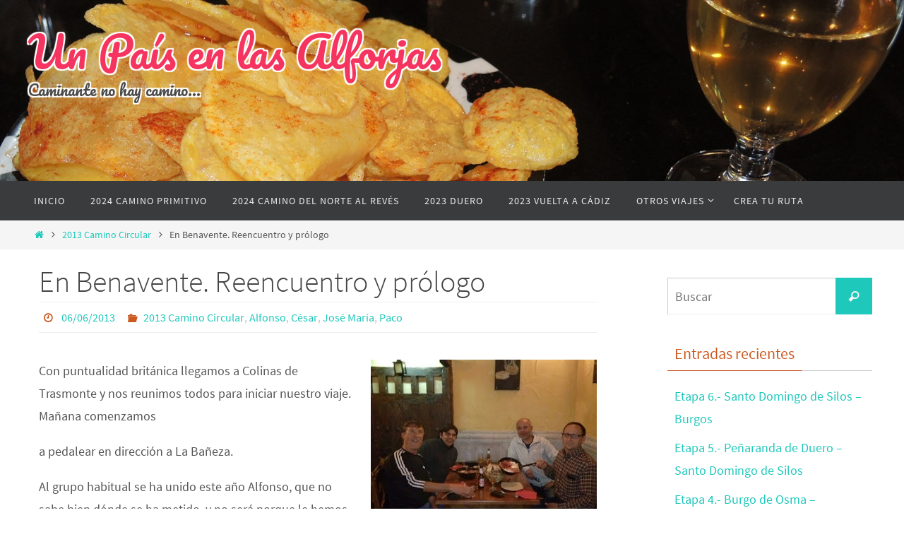

--- FILE ---
content_type: text/html; charset=UTF-8
request_url: https://unpaisenlasalforjas.com/2013/06/en-benavente-reencuentro-y-prologo/
body_size: 14093
content:
<!DOCTYPE html>
<html lang="es">
<head>
<meta name="viewport" content="width=device-width, user-scalable=no, initial-scale=1.0, minimum-scale=1.0, maximum-scale=1.0">
<meta http-equiv="Content-Type" content="text/html; charset=UTF-8" />
<link rel="profile" href="http://gmpg.org/xfn/11" />
<link rel="pingback" href="https://unpaisenlasalforjas.com/xmlrpc.php" />
<title>En Benavente. Reencuentro y prólogo &#8211; Un País en las Alforjas</title>
<meta name='robots' content='max-image-preview:large' />
	<style>img:is([sizes="auto" i], [sizes^="auto," i]) { contain-intrinsic-size: 3000px 1500px }</style>
	<link rel='dns-prefetch' href='//fonts.googleapis.com' />
<link rel="alternate" type="application/rss+xml" title="Un País en las Alforjas &raquo; Feed" href="https://unpaisenlasalforjas.com/feed/" />
<link rel="alternate" type="application/rss+xml" title="Un País en las Alforjas &raquo; Feed de los comentarios" href="https://unpaisenlasalforjas.com/comments/feed/" />
<link rel="alternate" type="application/rss+xml" title="Un País en las Alforjas &raquo; Comentario En Benavente. Reencuentro y prólogo del feed" href="https://unpaisenlasalforjas.com/2013/06/en-benavente-reencuentro-y-prologo/feed/" />
<script type="text/javascript">
/* <![CDATA[ */
window._wpemojiSettings = {"baseUrl":"https:\/\/s.w.org\/images\/core\/emoji\/16.0.1\/72x72\/","ext":".png","svgUrl":"https:\/\/s.w.org\/images\/core\/emoji\/16.0.1\/svg\/","svgExt":".svg","source":{"concatemoji":"https:\/\/unpaisenlasalforjas.com\/wp-includes\/js\/wp-emoji-release.min.js?ver=6.8.3"}};
/*! This file is auto-generated */
!function(s,n){var o,i,e;function c(e){try{var t={supportTests:e,timestamp:(new Date).valueOf()};sessionStorage.setItem(o,JSON.stringify(t))}catch(e){}}function p(e,t,n){e.clearRect(0,0,e.canvas.width,e.canvas.height),e.fillText(t,0,0);var t=new Uint32Array(e.getImageData(0,0,e.canvas.width,e.canvas.height).data),a=(e.clearRect(0,0,e.canvas.width,e.canvas.height),e.fillText(n,0,0),new Uint32Array(e.getImageData(0,0,e.canvas.width,e.canvas.height).data));return t.every(function(e,t){return e===a[t]})}function u(e,t){e.clearRect(0,0,e.canvas.width,e.canvas.height),e.fillText(t,0,0);for(var n=e.getImageData(16,16,1,1),a=0;a<n.data.length;a++)if(0!==n.data[a])return!1;return!0}function f(e,t,n,a){switch(t){case"flag":return n(e,"\ud83c\udff3\ufe0f\u200d\u26a7\ufe0f","\ud83c\udff3\ufe0f\u200b\u26a7\ufe0f")?!1:!n(e,"\ud83c\udde8\ud83c\uddf6","\ud83c\udde8\u200b\ud83c\uddf6")&&!n(e,"\ud83c\udff4\udb40\udc67\udb40\udc62\udb40\udc65\udb40\udc6e\udb40\udc67\udb40\udc7f","\ud83c\udff4\u200b\udb40\udc67\u200b\udb40\udc62\u200b\udb40\udc65\u200b\udb40\udc6e\u200b\udb40\udc67\u200b\udb40\udc7f");case"emoji":return!a(e,"\ud83e\udedf")}return!1}function g(e,t,n,a){var r="undefined"!=typeof WorkerGlobalScope&&self instanceof WorkerGlobalScope?new OffscreenCanvas(300,150):s.createElement("canvas"),o=r.getContext("2d",{willReadFrequently:!0}),i=(o.textBaseline="top",o.font="600 32px Arial",{});return e.forEach(function(e){i[e]=t(o,e,n,a)}),i}function t(e){var t=s.createElement("script");t.src=e,t.defer=!0,s.head.appendChild(t)}"undefined"!=typeof Promise&&(o="wpEmojiSettingsSupports",i=["flag","emoji"],n.supports={everything:!0,everythingExceptFlag:!0},e=new Promise(function(e){s.addEventListener("DOMContentLoaded",e,{once:!0})}),new Promise(function(t){var n=function(){try{var e=JSON.parse(sessionStorage.getItem(o));if("object"==typeof e&&"number"==typeof e.timestamp&&(new Date).valueOf()<e.timestamp+604800&&"object"==typeof e.supportTests)return e.supportTests}catch(e){}return null}();if(!n){if("undefined"!=typeof Worker&&"undefined"!=typeof OffscreenCanvas&&"undefined"!=typeof URL&&URL.createObjectURL&&"undefined"!=typeof Blob)try{var e="postMessage("+g.toString()+"("+[JSON.stringify(i),f.toString(),p.toString(),u.toString()].join(",")+"));",a=new Blob([e],{type:"text/javascript"}),r=new Worker(URL.createObjectURL(a),{name:"wpTestEmojiSupports"});return void(r.onmessage=function(e){c(n=e.data),r.terminate(),t(n)})}catch(e){}c(n=g(i,f,p,u))}t(n)}).then(function(e){for(var t in e)n.supports[t]=e[t],n.supports.everything=n.supports.everything&&n.supports[t],"flag"!==t&&(n.supports.everythingExceptFlag=n.supports.everythingExceptFlag&&n.supports[t]);n.supports.everythingExceptFlag=n.supports.everythingExceptFlag&&!n.supports.flag,n.DOMReady=!1,n.readyCallback=function(){n.DOMReady=!0}}).then(function(){return e}).then(function(){var e;n.supports.everything||(n.readyCallback(),(e=n.source||{}).concatemoji?t(e.concatemoji):e.wpemoji&&e.twemoji&&(t(e.twemoji),t(e.wpemoji)))}))}((window,document),window._wpemojiSettings);
/* ]]> */
</script>
<link rel='stylesheet' id='colorbox-theme1-css' href='https://unpaisenlasalforjas.com/wp-content/plugins/jquery-colorbox/themes/theme1/colorbox.css?ver=4.6.2' type='text/css' media='screen' />
<style id='wp-emoji-styles-inline-css' type='text/css'>

	img.wp-smiley, img.emoji {
		display: inline !important;
		border: none !important;
		box-shadow: none !important;
		height: 1em !important;
		width: 1em !important;
		margin: 0 0.07em !important;
		vertical-align: -0.1em !important;
		background: none !important;
		padding: 0 !important;
	}
</style>
<link rel='stylesheet' id='wp-block-library-css' href='https://unpaisenlasalforjas.com/wp-includes/css/dist/block-library/style.min.css?ver=6.8.3' type='text/css' media='all' />
<style id='classic-theme-styles-inline-css' type='text/css'>
/*! This file is auto-generated */
.wp-block-button__link{color:#fff;background-color:#32373c;border-radius:9999px;box-shadow:none;text-decoration:none;padding:calc(.667em + 2px) calc(1.333em + 2px);font-size:1.125em}.wp-block-file__button{background:#32373c;color:#fff;text-decoration:none}
</style>
<style id='global-styles-inline-css' type='text/css'>
:root{--wp--preset--aspect-ratio--square: 1;--wp--preset--aspect-ratio--4-3: 4/3;--wp--preset--aspect-ratio--3-4: 3/4;--wp--preset--aspect-ratio--3-2: 3/2;--wp--preset--aspect-ratio--2-3: 2/3;--wp--preset--aspect-ratio--16-9: 16/9;--wp--preset--aspect-ratio--9-16: 9/16;--wp--preset--color--black: #000000;--wp--preset--color--cyan-bluish-gray: #abb8c3;--wp--preset--color--white: #ffffff;--wp--preset--color--pale-pink: #f78da7;--wp--preset--color--vivid-red: #cf2e2e;--wp--preset--color--luminous-vivid-orange: #ff6900;--wp--preset--color--luminous-vivid-amber: #fcb900;--wp--preset--color--light-green-cyan: #7bdcb5;--wp--preset--color--vivid-green-cyan: #00d084;--wp--preset--color--pale-cyan-blue: #8ed1fc;--wp--preset--color--vivid-cyan-blue: #0693e3;--wp--preset--color--vivid-purple: #9b51e0;--wp--preset--gradient--vivid-cyan-blue-to-vivid-purple: linear-gradient(135deg,rgba(6,147,227,1) 0%,rgb(155,81,224) 100%);--wp--preset--gradient--light-green-cyan-to-vivid-green-cyan: linear-gradient(135deg,rgb(122,220,180) 0%,rgb(0,208,130) 100%);--wp--preset--gradient--luminous-vivid-amber-to-luminous-vivid-orange: linear-gradient(135deg,rgba(252,185,0,1) 0%,rgba(255,105,0,1) 100%);--wp--preset--gradient--luminous-vivid-orange-to-vivid-red: linear-gradient(135deg,rgba(255,105,0,1) 0%,rgb(207,46,46) 100%);--wp--preset--gradient--very-light-gray-to-cyan-bluish-gray: linear-gradient(135deg,rgb(238,238,238) 0%,rgb(169,184,195) 100%);--wp--preset--gradient--cool-to-warm-spectrum: linear-gradient(135deg,rgb(74,234,220) 0%,rgb(151,120,209) 20%,rgb(207,42,186) 40%,rgb(238,44,130) 60%,rgb(251,105,98) 80%,rgb(254,248,76) 100%);--wp--preset--gradient--blush-light-purple: linear-gradient(135deg,rgb(255,206,236) 0%,rgb(152,150,240) 100%);--wp--preset--gradient--blush-bordeaux: linear-gradient(135deg,rgb(254,205,165) 0%,rgb(254,45,45) 50%,rgb(107,0,62) 100%);--wp--preset--gradient--luminous-dusk: linear-gradient(135deg,rgb(255,203,112) 0%,rgb(199,81,192) 50%,rgb(65,88,208) 100%);--wp--preset--gradient--pale-ocean: linear-gradient(135deg,rgb(255,245,203) 0%,rgb(182,227,212) 50%,rgb(51,167,181) 100%);--wp--preset--gradient--electric-grass: linear-gradient(135deg,rgb(202,248,128) 0%,rgb(113,206,126) 100%);--wp--preset--gradient--midnight: linear-gradient(135deg,rgb(2,3,129) 0%,rgb(40,116,252) 100%);--wp--preset--font-size--small: 13px;--wp--preset--font-size--medium: 20px;--wp--preset--font-size--large: 36px;--wp--preset--font-size--x-large: 42px;--wp--preset--spacing--20: 0.44rem;--wp--preset--spacing--30: 0.67rem;--wp--preset--spacing--40: 1rem;--wp--preset--spacing--50: 1.5rem;--wp--preset--spacing--60: 2.25rem;--wp--preset--spacing--70: 3.38rem;--wp--preset--spacing--80: 5.06rem;--wp--preset--shadow--natural: 6px 6px 9px rgba(0, 0, 0, 0.2);--wp--preset--shadow--deep: 12px 12px 50px rgba(0, 0, 0, 0.4);--wp--preset--shadow--sharp: 6px 6px 0px rgba(0, 0, 0, 0.2);--wp--preset--shadow--outlined: 6px 6px 0px -3px rgba(255, 255, 255, 1), 6px 6px rgba(0, 0, 0, 1);--wp--preset--shadow--crisp: 6px 6px 0px rgba(0, 0, 0, 1);}:where(.is-layout-flex){gap: 0.5em;}:where(.is-layout-grid){gap: 0.5em;}body .is-layout-flex{display: flex;}.is-layout-flex{flex-wrap: wrap;align-items: center;}.is-layout-flex > :is(*, div){margin: 0;}body .is-layout-grid{display: grid;}.is-layout-grid > :is(*, div){margin: 0;}:where(.wp-block-columns.is-layout-flex){gap: 2em;}:where(.wp-block-columns.is-layout-grid){gap: 2em;}:where(.wp-block-post-template.is-layout-flex){gap: 1.25em;}:where(.wp-block-post-template.is-layout-grid){gap: 1.25em;}.has-black-color{color: var(--wp--preset--color--black) !important;}.has-cyan-bluish-gray-color{color: var(--wp--preset--color--cyan-bluish-gray) !important;}.has-white-color{color: var(--wp--preset--color--white) !important;}.has-pale-pink-color{color: var(--wp--preset--color--pale-pink) !important;}.has-vivid-red-color{color: var(--wp--preset--color--vivid-red) !important;}.has-luminous-vivid-orange-color{color: var(--wp--preset--color--luminous-vivid-orange) !important;}.has-luminous-vivid-amber-color{color: var(--wp--preset--color--luminous-vivid-amber) !important;}.has-light-green-cyan-color{color: var(--wp--preset--color--light-green-cyan) !important;}.has-vivid-green-cyan-color{color: var(--wp--preset--color--vivid-green-cyan) !important;}.has-pale-cyan-blue-color{color: var(--wp--preset--color--pale-cyan-blue) !important;}.has-vivid-cyan-blue-color{color: var(--wp--preset--color--vivid-cyan-blue) !important;}.has-vivid-purple-color{color: var(--wp--preset--color--vivid-purple) !important;}.has-black-background-color{background-color: var(--wp--preset--color--black) !important;}.has-cyan-bluish-gray-background-color{background-color: var(--wp--preset--color--cyan-bluish-gray) !important;}.has-white-background-color{background-color: var(--wp--preset--color--white) !important;}.has-pale-pink-background-color{background-color: var(--wp--preset--color--pale-pink) !important;}.has-vivid-red-background-color{background-color: var(--wp--preset--color--vivid-red) !important;}.has-luminous-vivid-orange-background-color{background-color: var(--wp--preset--color--luminous-vivid-orange) !important;}.has-luminous-vivid-amber-background-color{background-color: var(--wp--preset--color--luminous-vivid-amber) !important;}.has-light-green-cyan-background-color{background-color: var(--wp--preset--color--light-green-cyan) !important;}.has-vivid-green-cyan-background-color{background-color: var(--wp--preset--color--vivid-green-cyan) !important;}.has-pale-cyan-blue-background-color{background-color: var(--wp--preset--color--pale-cyan-blue) !important;}.has-vivid-cyan-blue-background-color{background-color: var(--wp--preset--color--vivid-cyan-blue) !important;}.has-vivid-purple-background-color{background-color: var(--wp--preset--color--vivid-purple) !important;}.has-black-border-color{border-color: var(--wp--preset--color--black) !important;}.has-cyan-bluish-gray-border-color{border-color: var(--wp--preset--color--cyan-bluish-gray) !important;}.has-white-border-color{border-color: var(--wp--preset--color--white) !important;}.has-pale-pink-border-color{border-color: var(--wp--preset--color--pale-pink) !important;}.has-vivid-red-border-color{border-color: var(--wp--preset--color--vivid-red) !important;}.has-luminous-vivid-orange-border-color{border-color: var(--wp--preset--color--luminous-vivid-orange) !important;}.has-luminous-vivid-amber-border-color{border-color: var(--wp--preset--color--luminous-vivid-amber) !important;}.has-light-green-cyan-border-color{border-color: var(--wp--preset--color--light-green-cyan) !important;}.has-vivid-green-cyan-border-color{border-color: var(--wp--preset--color--vivid-green-cyan) !important;}.has-pale-cyan-blue-border-color{border-color: var(--wp--preset--color--pale-cyan-blue) !important;}.has-vivid-cyan-blue-border-color{border-color: var(--wp--preset--color--vivid-cyan-blue) !important;}.has-vivid-purple-border-color{border-color: var(--wp--preset--color--vivid-purple) !important;}.has-vivid-cyan-blue-to-vivid-purple-gradient-background{background: var(--wp--preset--gradient--vivid-cyan-blue-to-vivid-purple) !important;}.has-light-green-cyan-to-vivid-green-cyan-gradient-background{background: var(--wp--preset--gradient--light-green-cyan-to-vivid-green-cyan) !important;}.has-luminous-vivid-amber-to-luminous-vivid-orange-gradient-background{background: var(--wp--preset--gradient--luminous-vivid-amber-to-luminous-vivid-orange) !important;}.has-luminous-vivid-orange-to-vivid-red-gradient-background{background: var(--wp--preset--gradient--luminous-vivid-orange-to-vivid-red) !important;}.has-very-light-gray-to-cyan-bluish-gray-gradient-background{background: var(--wp--preset--gradient--very-light-gray-to-cyan-bluish-gray) !important;}.has-cool-to-warm-spectrum-gradient-background{background: var(--wp--preset--gradient--cool-to-warm-spectrum) !important;}.has-blush-light-purple-gradient-background{background: var(--wp--preset--gradient--blush-light-purple) !important;}.has-blush-bordeaux-gradient-background{background: var(--wp--preset--gradient--blush-bordeaux) !important;}.has-luminous-dusk-gradient-background{background: var(--wp--preset--gradient--luminous-dusk) !important;}.has-pale-ocean-gradient-background{background: var(--wp--preset--gradient--pale-ocean) !important;}.has-electric-grass-gradient-background{background: var(--wp--preset--gradient--electric-grass) !important;}.has-midnight-gradient-background{background: var(--wp--preset--gradient--midnight) !important;}.has-small-font-size{font-size: var(--wp--preset--font-size--small) !important;}.has-medium-font-size{font-size: var(--wp--preset--font-size--medium) !important;}.has-large-font-size{font-size: var(--wp--preset--font-size--large) !important;}.has-x-large-font-size{font-size: var(--wp--preset--font-size--x-large) !important;}
:where(.wp-block-post-template.is-layout-flex){gap: 1.25em;}:where(.wp-block-post-template.is-layout-grid){gap: 1.25em;}
:where(.wp-block-columns.is-layout-flex){gap: 2em;}:where(.wp-block-columns.is-layout-grid){gap: 2em;}
:root :where(.wp-block-pullquote){font-size: 1.5em;line-height: 1.6;}
</style>
<link rel='stylesheet' id='easingslider-css' href='https://unpaisenlasalforjas.com/wp-content/plugins/easing-slider/assets/css/public.min.css?ver=3.0.8' type='text/css' media='all' />
<link rel='stylesheet' id='nirvana-fonts-css' href='https://unpaisenlasalforjas.com/wp-content/themes/nirvana/fonts/fontfaces.css?ver=1.6.4' type='text/css' media='all' />
<link rel='stylesheet' id='nirvana-googlefonts-css' href='//fonts.googleapis.com/css?family=Pacifico' type='text/css' media='screen' />
<link rel='stylesheet' id='nirvana-style-css' href='https://unpaisenlasalforjas.com/wp-content/themes/nirvana/style.css?ver=1.6.4' type='text/css' media='all' />
<style id='nirvana-style-inline-css' type='text/css'>
 #header-container { width: 1200px; } #header-container, #access >.menu, #forbottom, #colophon, #footer-widget-area, #topbar-inner, .ppbox, #pp-afterslider #container, #breadcrumbs-box { max-width: 1200px; } #container.one-column { } #container.two-columns-right #secondary { width: 300px; float:right; } #container.two-columns-right #content { width: 760px; float: left; } /* fallback */ #container.two-columns-right #content { width: calc(100% - 380px); float: left; } #container.two-columns-left #primary { width: 300px; float: left; } #container.two-columns-left #content { width: 760px; float: right; } /* fallback */ #container.two-columns-left #content { width: -moz-calc(100% - 380px); float: right; width: -webkit-calc(100% - 380px ); width: calc(100% - 380px); } #container.three-columns-right .sidey { width: 150px; float: left; } #container.three-columns-right #primary { margin-left: 80px; margin-right: 80px; } #container.three-columns-right #content { width: 680px; float: left; } /* fallback */ #container.three-columns-right #content { width: -moz-calc(100% - 460px); float: left; width: -webkit-calc(100% - 460px); width: calc(100% - 460px); } #container.three-columns-left .sidey { width: 150px; float: left; } #container.three-columns-left #secondary{ margin-left: 80px; margin-right: 80px; } #container.three-columns-left #content { width: 680px; float: right;} /* fallback */ #container.three-columns-left #content { width: -moz-calc(100% - 460px); float: right; width: -webkit-calc(100% - 460px); width: calc(100% - 460px); } #container.three-columns-sided .sidey { width: 150px; float: left; } #container.three-columns-sided #secondary{ float:right; } #container.three-columns-sided #content { width: 680px; float: right; /* fallback */ width: -moz-calc(100% - 460px); float: right; width: -webkit-calc(100% - 460px); float: right; width: calc(100% - 460px); float: right; margin: 0 230px 0 -1140px; } body { font-family: "Source Sans Pro"; } #content h1.entry-title a, #content h2.entry-title a, #content h1.entry-title, #content h2.entry-title { font-family: inherit; } .widget-title, .widget-title a { line-height: normal; font-family: inherit; } .widget-container, .widget-container a { font-family: inherit; } .entry-content h1, .entry-content h2, .entry-content h3, .entry-content h4, .entry-content h5, .entry-content h6, .nivo-caption h2, #front-text1 h1, #front-text2 h1, h3.column-header-image, #comments #reply-title { font-family: inherit; } #site-title span a { font-family: "Pacifico"; } #access ul li a, #access ul li a span { font-family: inherit; } /* general */ body { color: #555555; background-color: #FFFFFF } a { color: #1EC8BB; } a:hover, .entry-meta span a:hover, .comments-link a:hover, body.coldisplay2 #front-columns a:active { color: #CB5920; } a:active { background-color: #CB5920; color: #FFFFFF; } .entry-meta a:hover, .widget-container a:hover, .footer2 a:hover { border-bottom-color: #CCCCCC; } .sticky h2.entry-title a { background-color: #1EC8BB; color: #FFFFFF; } #header { ; } #site-title span a { color: #F53560; } #site-description { color: #4A4A4A; } .socials a:hover .socials-hover { background-color: #1EC8BB; } .socials .socials-hover { background-color: #ADBF2D; } /* Main menu top level */ #access a, #nav-toggle span { color: #EEEEEE; } #access, #nav-toggle, #access ul li { background-color: #3A3B3D; } #access > .menu > ul > li > a > span { } #access ul li:hover { background-color: #1EC8BB; color: #FFFFFF; } #access ul > li.current_page_item , #access ul > li.current-menu-item, #access ul > li.current_page_ancestor , #access ul > li.current-menu-ancestor { background-color: #47484a; } /* Main menu Submenus */ #access ul ul li, #access ul ul { background-color: #1EC8BB; } #access ul ul li a { color: #FFFFFF; } #access ul ul li:hover { background-color: #2cd6c9; } #breadcrumbs { background-color: #f5f5f5; } #access ul ul li.current_page_item, #access ul ul li.current-menu-item, #access ul ul li.current_page_ancestor, #access ul ul li.current-menu-ancestor { background-color: #2cd6c9; } /* top menu */ #topbar { background-color: #FFFFFF; border-bottom-color: #ebebeb; } .menu-header-search .searchform { background: #F7F7F7; } .topmenu ul li a, .search-icon:before { color: #999999; } .topmenu ul li a:hover { background-color: #efefef; } .search-icon:hover:before { color: #1EC8BB; } /* main */ #main { background-color: #FFFFFF; } #author-info, .page-title, #entry-author-info { border-color: #CCCCCC; } .page-title-text { border-color: #CB5920; } .page-title span { border-color: #1EC8BB; } #entry-author-info #author-avatar, #author-info #author-avatar { border-color: #EEEEEE; } .avatar-container:before { background-color: #CB5920; } .sidey .widget-container { color: #555555; ; } .sidey .widget-title { color: #CB5920; ; border-color: #CCCCCC; } .sidey .widget-container a { ; } .sidey .widget-container a:hover { ; } .widget-title span { border-color: #CB5920; } .entry-content h1, .entry-content h2, .entry-content h3, .entry-content h4, .entry-content h5, .entry-content h6 { color: #444444; } .entry-title, .entry-title a{ color: #444444; } .entry-title a:hover { color: #000000; } #content span.entry-format { color: #CCCCCC; } /* footer */ #footer { color: #AAAAAA; background-color: #F5F5F5; } #footer2 { color: #AAAAAA; background-color: #3A3B3D; } #sfooter-full { background-color: #353638; } .footermenu ul li { border-color: #494a4c; } .footermenu ul li:hover { border-color: #5d5e60; } #colophon a { ; } #colophon a:hover { ; } #footer2 a, .footermenu ul li:after { ; } #footer2 a:hover { ; } #footer .widget-container { color: #555555; ; } #footer .widget-title { color: #CB5920; ; border-color:#CCCCCC; } /* buttons */ a.continue-reading-link { color: #1EC8BB; border-color: #1EC8BB; } a.continue-reading-link:hover { background-color: #1EC8BB; color: #FFFFFF; } #cryout_ajax_more_trigger { border: 1px solid #CCCCCC; } #cryout_ajax_more_trigger:hover { background-color: #F7F7F7; } a.continue-reading-link i.crycon-right-dir { color: #1EC8BB } a.continue-reading-link:hover i.crycon-right-dir { color: #FFFFFF } .page-link a, .page-link > span > em { border-color: #CCCCCC } .columnmore a { background: #CB5920; color:#F7F7F7 } .columnmore a:hover { background: #1EC8BB; } .file, .button, input[type="submit"], input[type="reset"], #respond .form-submit input#submit { background-color: #FFFFFF; border-color: #CCCCCC; } .button:hover, #respond .form-submit input#submit:hover { background-color: #F7F7F7; } .entry-content tr th, .entry-content thead th { color: #444444; } .entry-content tr th { background-color: #1EC8BB; color:#FFFFFF; } .entry-content tr.even { background-color: #F7F7F7; } hr { border-color: #EEEEEE; } input[type="text"], input[type="password"], input[type="email"], input[type="color"], input[type="date"], input[type="datetime"], input[type="datetime-local"], input[type="month"], input[type="number"], input[type="range"], input[type="search"], input[type="tel"], input[type="time"], input[type="url"], input[type="week"], textarea, select { border-color: #CCCCCC #EEEEEE #EEEEEE #CCCCCC; color: #555555; } input[type="submit"], input[type="reset"] { color: #555555; } input[type="text"]:hover, input[type="password"]:hover, input[type="email"]:hover, input[type="color"]:hover, input[type="date"]:hover, input[type="datetime"]:hover, input[type="datetime-local"]:hover, input[type="month"]:hover, input[type="number"]:hover, input[type="range"]:hover, input[type="search"]:hover, input[type="tel"]:hover, input[type="time"]:hover, input[type="url"]:hover, input[type="week"]:hover, textarea:hover { background-color: rgba(247,247,247,0.4); } .entry-content pre { background-color: #F7F7F7; border-color: rgba(30,200,187,0.1); } abbr, acronym { border-color: #555555; } .comment-meta a { color: #999999; } #respond .form-allowed-tags { color: #999999; } .comment .reply a { border-color: #EEEEEE; } .comment .reply a:hover { color: #1EC8BB; } .entry-meta { border-color: #EEEEEE; } .entry-meta .crycon-metas:before { color: #CB5920; } .entry-meta span a, .comments-link a { ; } .entry-meta span a:hover, .comments-link a:hover { ; } .entry-meta span, .entry-utility span, .footer-tags { color: #c1c1c1; } .nav-next a, .nav-previous a{ background-color:#f8f8f8; } .nav-next a:hover, .nav-previous a:hover { background-color: #1EC8BB; color:#FFFFFF; } .pagination { border-color: #ededed; } .pagination a:hover { background-color: #CB5920; color: #FFFFFF; } h3#comments-title { border-color: #CCCCCC; } h3#comments-title span { background-color: #1EC8BB; color: #FFFFFF; } .comment-details { border-color: #EEEEEE; } .searchform input[type="text"] { color: #999999; } .searchform:after { background-color: #1EC8BB; } .searchform:hover:after { background-color: #CB5920; } .searchsubmit[type="submit"]{ color: #F7F7F7; } li.menu-main-search .searchform .s { background-color: #FFFFFF; } li.menu-main-search .searchsubmit[type="submit"] { color: #999999; } .caption-accented .wp-caption { background-color:rgba(30,200,187,0.8); color:#FFFFFF; } .nirvana-image-one .entry-content img[class*='align'], .nirvana-image-one .entry-summary img[class*='align'], .nirvana-image-two .entry-content img[class*='align'], .nirvana-image-two .entry-summary img[class*='align'] .nirvana-image-one .entry-content [class*='wp-block'][class*='align'] img, .nirvana-image-one .entry-summary [class*='wp-block'][class*='align'] img, .nirvana-image-two .entry-content [class*='wp-block'][class*='align'] img, .nirvana-image-two .entry-summary [class*='wp-block'][class*='align'] img { border-color: #1EC8BB; } html { font-size: 18px; line-height: 1.8; } .entry-content, .entry-summary, .ppbox { text-align:inherit ; } .entry-content, .entry-summary, .widget-container, .ppbox, .navigation { } #content h1.entry-title, #content h2.entry-title, .woocommerce-page h1.page-title { font-size: 42px; } .widget-title, .widget-title a { font-size: 22px; } .widget-container, .widget-container a { font-size: 18px; } #content h1, #pp-afterslider h1 { font-size: 42px; } #content h2, #pp-afterslider h2 { font-size: 36px; } #content h3, #pp-afterslider h3 { font-size: 31px; } #content h4, #pp-afterslider h4 { font-size: 26px; } #content h5, #pp-afterslider h5 { font-size: 21px; } #content h6, #pp-afterslider h6 { font-size: 16px; } #site-title span a { font-size: 30px; } #access ul li a { font-size: 14px; } #access ul ul ul a { font-size: 13px; } .nocomments, .nocomments2 { display: none; } article footer.entry-meta { display: none; } .entry-content p, .entry-content ul, .entry-content ol, .entry-content dd, .entry-content pre, .entry-content hr, .commentlist p, .entry-summary p { margin-bottom: 1.0em; } #header-container > div { margin: 35px 0 0 0px; } #toTop:hover .crycon-back2top:before { color: #CB5920; } #main { margin-top: 5px; } #forbottom { padding-left: 0px; padding-right: 0px; } #header-widget-area { width: 33%; } #branding { height:400px; } 
/* Nirvana Custom CSS */ #branding { height: auto; } #bg_image { width: 100% } div#topbar { display: none; } #site-title a, #site-description { text-shadow: -2px -2px 1px #fff, 2px 2px 1px #fff, -2px 2px 1px #fff, 2px -2px 1px #fff; } div#site-description { font-family: 'Pacifico'; } #site-title span a { font-size: 60px; } .wpm_nameinput, .wpm_emailinput { width: 100%; font-size: 20px; margin-top: 10px; }
</style>
<link rel='stylesheet' id='nirvana-mobile-css' href='https://unpaisenlasalforjas.com/wp-content/themes/nirvana/styles/style-mobile.css?ver=1.6.4' type='text/css' media='all' />
<script type="text/javascript" src="https://unpaisenlasalforjas.com/wp-includes/js/jquery/jquery.min.js?ver=3.7.1" id="jquery-core-js"></script>
<script type="text/javascript" src="https://unpaisenlasalforjas.com/wp-includes/js/jquery/jquery-migrate.min.js?ver=3.4.1" id="jquery-migrate-js"></script>
<script type="text/javascript" id="colorbox-js-extra">
/* <![CDATA[ */
var jQueryColorboxSettingsArray = {"jQueryColorboxVersion":"4.6.2","colorboxInline":"false","colorboxIframe":"false","colorboxGroupId":"","colorboxTitle":"","colorboxWidth":"false","colorboxHeight":"false","colorboxMaxWidth":"false","colorboxMaxHeight":"false","colorboxSlideshow":"true","colorboxSlideshowAuto":"true","colorboxScalePhotos":"true","colorboxPreloading":"false","colorboxOverlayClose":"true","colorboxLoop":"true","colorboxEscKey":"true","colorboxArrowKey":"true","colorboxScrolling":"true","colorboxOpacity":"0.85","colorboxTransition":"elastic","colorboxSpeed":"350","colorboxSlideshowSpeed":"15000","colorboxClose":"cerrar","colorboxNext":"siguiente","colorboxPrevious":"anterior","colorboxSlideshowStart":"comenzar slideshow","colorboxSlideshowStop":"parar slideshow","colorboxCurrent":"{current} de {total} im\u00e1genes","colorboxXhrError":"This content failed to load.","colorboxImgError":"This image failed to load.","colorboxImageMaxWidth":"100%","colorboxImageMaxHeight":"100%","colorboxImageHeight":"false","colorboxImageWidth":"false","colorboxLinkHeight":"false","colorboxLinkWidth":"false","colorboxInitialHeight":"100","colorboxInitialWidth":"300","autoColorboxJavaScript":"","autoHideFlash":"","autoColorbox":"true","autoColorboxGalleries":"","addZoomOverlay":"","useGoogleJQuery":"","colorboxAddClassToLinks":""};
/* ]]> */
</script>
<script type="text/javascript" src="https://unpaisenlasalforjas.com/wp-content/plugins/jquery-colorbox/js/jquery.colorbox-min.js?ver=1.4.33" id="colorbox-js"></script>
<script type="text/javascript" src="https://unpaisenlasalforjas.com/wp-content/plugins/jquery-colorbox/js/jquery-colorbox-wrapper-min.js?ver=4.6.2" id="colorbox-wrapper-js"></script>
<script type="text/javascript" src="https://unpaisenlasalforjas.com/wp-content/plugins/easing-slider/assets/js/public.min.js?ver=3.0.8" id="easingslider-js"></script>
<link rel="https://api.w.org/" href="https://unpaisenlasalforjas.com/wp-json/" /><link rel="alternate" title="JSON" type="application/json" href="https://unpaisenlasalforjas.com/wp-json/wp/v2/posts/515" /><link rel="EditURI" type="application/rsd+xml" title="RSD" href="https://unpaisenlasalforjas.com/xmlrpc.php?rsd" />
<meta name="generator" content="WordPress 6.8.3" />
<link rel="canonical" href="https://unpaisenlasalforjas.com/2013/06/en-benavente-reencuentro-y-prologo/" />
<link rel='shortlink' href='https://unpaisenlasalforjas.com/?p=515' />
<link rel="alternate" title="oEmbed (JSON)" type="application/json+oembed" href="https://unpaisenlasalforjas.com/wp-json/oembed/1.0/embed?url=https%3A%2F%2Funpaisenlasalforjas.com%2F2013%2F06%2Fen-benavente-reencuentro-y-prologo%2F" />
<link rel="alternate" title="oEmbed (XML)" type="text/xml+oembed" href="https://unpaisenlasalforjas.com/wp-json/oembed/1.0/embed?url=https%3A%2F%2Funpaisenlasalforjas.com%2F2013%2F06%2Fen-benavente-reencuentro-y-prologo%2F&#038;format=xml" />
<!--[if lt IE 9]>
<script>
document.createElement('header');
document.createElement('nav');
document.createElement('section');
document.createElement('article');
document.createElement('aside');
document.createElement('footer');
</script>
<![endif]-->
		<style type="text/css" id="wp-custom-css">
			.extracto {
	background-color:#f2e7ce;border-radius:40px;border:1px solid gray;margin:20px;font-size: 17px;padding:20px;font-family: 'Pacifico';color: coral;
}		</style>
		</head>
<body class="wp-singular post-template-default single single-post postid-515 single-format-standard wp-theme-nirvana nirvana-image-one caption-simple nirvana-comment-placeholders nirvana-menu-left">

		<a class="skip-link screen-reader-text" href="#main" title="Ir al contenido"> Ir al contenido </a>
	
<div id="wrapper" class="hfeed">
<div id="topbar" ><div id="topbar-inner"> <div class="socials" id="sheader"></div> </div></div>
<div class="socials" id="srights"></div>
<div id="header-full">
	<header id="header">
		<div id="masthead">
					<div id="branding" role="banner" >
				<img id="bg_image" alt="Un País en las Alforjas" title="Un País en las Alforjas" src="https://unpaisenlasalforjas.com/wp-content/uploads/2016/04/Dscn7635-1.jpg"  /><div id="header-container"><div class="site-identity"><div id="site-title"><span> <a href="https://unpaisenlasalforjas.com/" title="Un País en las Alforjas" rel="home">Un País en las Alforjas</a> </span></div><div id="site-description" >Caminante no hay camino...</div></div></div>								<div style="clear:both;"></div>
			</div><!-- #branding -->
			<button id="nav-toggle"><span>&nbsp;</span></button>
			<nav id="access" class="jssafe" role="navigation">
					<div class="skip-link screen-reader-text"><a href="#content" title="Ir al contenido">Ir al contenido</a></div>
	<div class="menu"><ul id="prime_nav" class="menu"><li id="menu-item-1311" class="menu-item menu-item-type-custom menu-item-object-custom menu-item-1311"><a href="/"><span>Inicio</span></a></li>
<li id="menu-item-3750" class="menu-item menu-item-type-taxonomy menu-item-object-category menu-item-3750"><a href="https://unpaisenlasalforjas.com/2024-camino-primitivo/"><span>2024 Camino Primitivo</span></a></li>
<li id="menu-item-3749" class="menu-item menu-item-type-taxonomy menu-item-object-category menu-item-3749"><a href="https://unpaisenlasalforjas.com/2024-camino-del-norte-al-reves/"><span>2024 Camino del Norte al revés</span></a></li>
<li id="menu-item-3566" class="menu-item menu-item-type-taxonomy menu-item-object-category menu-item-3566"><a href="https://unpaisenlasalforjas.com/2023-duero/"><span>2023 Duero</span></a></li>
<li id="menu-item-3565" class="menu-item menu-item-type-taxonomy menu-item-object-category menu-item-3565"><a href="https://unpaisenlasalforjas.com/2023-vuelta-a-cadiz/"><span>2023 Vuelta a Cádiz</span></a></li>
<li id="menu-item-1310" class="menu-item menu-item-type-custom menu-item-object-custom menu-item-has-children menu-item-1310"><a href="#"><span>Otros Viajes</span></a>
<ul class="sub-menu">
	<li id="menu-item-1470" class="menu-item menu-item-type-post_type menu-item-object-post menu-item-1470"><a href="https://unpaisenlasalforjas.com/2015/05/nuestra-coleccion-de-viajes-en-bici/"><span>Nuestros viajes</span></a></li>
	<li id="menu-item-3238" class="menu-item menu-item-type-custom menu-item-object-custom menu-item-has-children menu-item-3238"><a href="#"><span>Los eléctricos años 20</span></a>
	<ul class="sub-menu">
		<li id="menu-item-3567" class="menu-item menu-item-type-taxonomy menu-item-object-category menu-item-3567"><a href="https://unpaisenlasalforjas.com/2023-duero/"><span>2023 Duero</span></a></li>
		<li id="menu-item-3568" class="menu-item menu-item-type-taxonomy menu-item-object-category menu-item-3568"><a href="https://unpaisenlasalforjas.com/2023-vuelta-a-cadiz/"><span>2023 Vuelta a Cádiz</span></a></li>
		<li id="menu-item-3237" class="menu-item menu-item-type-taxonomy menu-item-object-category menu-item-3237"><a href="https://unpaisenlasalforjas.com/2022-el-camino-olvidado/"><span>2022 El Camino Olvidado</span></a></li>
		<li id="menu-item-3236" class="menu-item menu-item-type-taxonomy menu-item-object-category menu-item-3236"><a href="https://unpaisenlasalforjas.com/2022-camino-del-cid/"><span>2022 Camino del Cid</span></a></li>
		<li id="menu-item-3235" class="menu-item menu-item-type-taxonomy menu-item-object-category menu-item-3235"><a href="https://unpaisenlasalforjas.com/2021-las-hurdes/"><span>2021 Las Hurdes</span></a></li>
	</ul>
</li>
	<li id="menu-item-2964" class="menu-item menu-item-type-custom menu-item-object-custom menu-item-has-children menu-item-2964"><a href="#"><span>Los divertidos años 10</span></a>
	<ul class="sub-menu">
		<li id="menu-item-2979" class="menu-item menu-item-type-taxonomy menu-item-object-category menu-item-2979"><a href="https://unpaisenlasalforjas.com/2019-camino-frances-hasta-leon/"><span>2019 Camino Francés hasta León</span></a></li>
		<li id="menu-item-2676" class="menu-item menu-item-type-taxonomy menu-item-object-category menu-item-2676"><a href="https://unpaisenlasalforjas.com/2018-camino-primitivo/"><span>2018 Camino Primitivo</span></a></li>
		<li id="menu-item-2675" class="menu-item menu-item-type-taxonomy menu-item-object-category menu-item-2675"><a href="https://unpaisenlasalforjas.com/2018-camino-de-madrid/"><span>2018 Camino de Madrid</span></a></li>
		<li id="menu-item-2422" class="menu-item menu-item-type-taxonomy menu-item-object-category menu-item-2422"><a href="https://unpaisenlasalforjas.com/2018-el-berrueco-valencia/"><span>2018 El Berrueco &#8211; Valencia</span></a></li>
		<li id="menu-item-2301" class="menu-item menu-item-type-taxonomy menu-item-object-category menu-item-2301"><a href="https://unpaisenlasalforjas.com/2017-ruta-del-califato/"><span>2017 Ruta del Califato</span></a></li>
		<li id="menu-item-1740" class="menu-item menu-item-type-taxonomy menu-item-object-category menu-item-1740"><a href="https://unpaisenlasalforjas.com/2016-camino-del-norte/"><span>2016 Camino del Norte</span></a></li>
		<li id="menu-item-1304" class="menu-item menu-item-type-taxonomy menu-item-object-category menu-item-1304"><a href="https://unpaisenlasalforjas.com/2015-camino-catalan/"><span>2015 Camino Catalán</span></a></li>
		<li id="menu-item-1305" class="menu-item menu-item-type-taxonomy menu-item-object-category menu-item-1305"><a href="https://unpaisenlasalforjas.com/2014-camino-del-norte-ingles/"><span>2014 Camino del Norte &#8211; Inglés</span></a></li>
		<li id="menu-item-1307" class="menu-item menu-item-type-taxonomy menu-item-object-category current-post-ancestor current-menu-parent current-post-parent menu-item-1307"><a href="https://unpaisenlasalforjas.com/2013-camino-circular/"><span>2013 Camino Circular</span></a></li>
		<li id="menu-item-1306" class="menu-item menu-item-type-taxonomy menu-item-object-category menu-item-1306"><a href="https://unpaisenlasalforjas.com/2012-camino-del-norte/"><span>2012 Camino del Norte</span></a></li>
		<li id="menu-item-1308" class="menu-item menu-item-type-taxonomy menu-item-object-category menu-item-1308"><a href="https://unpaisenlasalforjas.com/2011-canal-du-midi/"><span>2011 Canal du Midi</span></a></li>
		<li id="menu-item-1302" class="menu-item menu-item-type-taxonomy menu-item-object-category menu-item-1302"><a href="https://unpaisenlasalforjas.com/2011-via-de-la-plata/"><span>2011 Vía de la Plata</span></a></li>
		<li id="menu-item-1309" class="menu-item menu-item-type-taxonomy menu-item-object-category menu-item-1309"><a href="https://unpaisenlasalforjas.com/2010-viaje-a-la-alcarria/"><span>2010 Viaje a la Alcarria</span></a></li>
		<li id="menu-item-1303" class="menu-item menu-item-type-taxonomy menu-item-object-category menu-item-1303"><a href="https://unpaisenlasalforjas.com/2010-camino-frances/"><span>2010 Camino Francés</span></a></li>
	</ul>
</li>
	<li id="menu-item-2965" class="menu-item menu-item-type-custom menu-item-object-custom menu-item-has-children menu-item-2965"><a href="#"><span>Los lejanos años CERO</span></a>
	<ul class="sub-menu">
		<li id="menu-item-1301" class="menu-item menu-item-type-taxonomy menu-item-object-category menu-item-1301"><a href="https://unpaisenlasalforjas.com/2009-camino-portugues/"><span>2009 Camino Portugués</span></a></li>
		<li id="menu-item-1465" class="menu-item menu-item-type-taxonomy menu-item-object-category menu-item-1465"><a href="https://unpaisenlasalforjas.com/2009-alcaniz/"><span>2009 Alcañiz</span></a></li>
		<li id="menu-item-1845" class="menu-item menu-item-type-taxonomy menu-item-object-category menu-item-1845"><a href="https://unpaisenlasalforjas.com/2008-camino-del-cid/"><span>2008 Camino del Cid</span></a></li>
		<li id="menu-item-2963" class="menu-item menu-item-type-taxonomy menu-item-object-category menu-item-2963"><a href="https://unpaisenlasalforjas.com/2008-camino-frances/"><span>2008 Camino Francés</span></a></li>
		<li id="menu-item-3432" class="menu-item menu-item-type-taxonomy menu-item-object-category menu-item-3432"><a href="https://unpaisenlasalforjas.com/2007-camino-primitivo/"><span>2007 Camino Primitivo</span></a></li>
	</ul>
</li>
</ul>
</li>
<li id="menu-item-1479" class="menu-item menu-item-type-post_type menu-item-object-page menu-item-1479"><a href="https://unpaisenlasalforjas.com/crea-tu-ruta/"><span>Crea tu Ruta</span></a></li>
</ul></div>			</nav><!-- #access -->


		</div><!-- #masthead -->
	</header><!-- #header -->
</div><!-- #header-full -->

<div style="clear:both;height:0;"> </div>
<div id="breadcrumbs"><div id="breadcrumbs-box"><a href="https://unpaisenlasalforjas.com"><i class="crycon-homebread"></i><span class="screen-reader-text">Inicio</span></a><i class="crycon-angle-right"></i> <a href="https://unpaisenlasalforjas.com/2013-camino-circular/">2013 Camino Circular</a> <i class="crycon-angle-right"></i> <span class="current">En Benavente. Reencuentro y prólogo</span></div></div><div id="main">
		<div id="toTop"><i class="crycon-back2top"></i> </div>	<div  id="forbottom" >
		
		<div style="clear:both;"> </div>

		<section id="container" class="two-columns-right">
			<div id="content" role="main">
			

				<div id="post-515" class="post-515 post type-post status-publish format-standard has-post-thumbnail hentry category-2013-camino-circular category-alfonso category-cesar category-jose-maria category-paco tag-benavente tag-zamora">
					<h1 class="entry-title">En Benavente. Reencuentro y prólogo</h1>
										<div class="entry-meta">
						<span>
						<i class="crycon-time crycon-metas" title="Fecha"></i>
						<time class="onDate date published" datetime="2013-06-06T22:24:00+02:00">
							<a href="https://unpaisenlasalforjas.com/2013/06/en-benavente-reencuentro-y-prologo/" rel="bookmark">06/06/2013</a>
						</time>
					</span><time class="updated"  datetime="2025-08-27T18:26:15+02:00">27/08/2025</time><span class="bl_categ"><i class="crycon-folder-open crycon-metas" title="Categorías"></i><a href="https://unpaisenlasalforjas.com/2013-camino-circular/" rel="tag">2013 Camino Circular</a>, <a href="https://unpaisenlasalforjas.com/alfonso/" rel="tag">Alfonso</a>, <a href="https://unpaisenlasalforjas.com/cesar/" rel="tag">César</a>, <a href="https://unpaisenlasalforjas.com/jose-maria/" rel="tag">José María</a>, <a href="https://unpaisenlasalforjas.com/paco/" rel="tag">Paco</a></span> 					</div><!-- .entry-meta -->

					<div class="entry-content">
						<div class="separator" style="clear: both; text-align: center;">
<a href="http://1.bp.blogspot.com/-DXRwkuXWNsQ/UbEJ3lpcMjI/AAAAAAAAO4M/mCBo7WrVgqM/s1600/IMG-20130606-WA0004.jpg" imageanchor="1" style="clear: right; float: right; margin-bottom: 1em; margin-left: 1em;"><img class="lazy lazy-hidden colorbox-515"  fetchpriority="high" decoding="async" border="0" height="240" src="[data-uri]" data-lazy-type="image" data-lazy-src="http://unpaisenlasalforjas.com/wp-content/uploads/2013/06/IMG-20130606-WA0004.jpg" width="320" /><noscript><img class="colorbox-515"  fetchpriority="high" decoding="async" border="0" height="240" src="http://unpaisenlasalforjas.com/wp-content/uploads/2013/06/IMG-20130606-WA0004.jpg" width="320" /></noscript></a></div>
<p>Con puntualidad británica llegamos a Colinas de Trasmonte y nos reunimos todos para iniciar nuestro viaje. Mañana comenzamos </p>
<p>a pedalear en dirección a La Bañeza.</p>
<p>Al grupo habitual se ha unido este año Alfonso, que no sabe bien dónde se ha metido, y no será porque le hemos avisado. Así </p>
<p>que el grupo estará formado por cuatro aguerridos ciclistas: Paco, José María, Alfonso y César, quién escribe estas líneas e </p>
<p>intentará que al menos os riáis un poco con nuestras pamplinas.</p>
<p>
<a href="http://lh5.ggpht.com/-AvXbX9bErWU/UbD0jIA8fTI/AAAAAAAAO38/dc-04XK-y6E/s1600/2013-06-06-22-39-08.jpg" imageanchor="1" style="clear: left; float: left; margin-bottom: 1em; margin-right: 1em;"><img class="lazy lazy-hidden colorbox-515"  decoding="async" border="0" height="400" src="[data-uri]" data-lazy-type="image" data-lazy-src="https://unpaisenlasalforjas.com/wp-content/uploads/2025/08/2013-06-06-22-39-08.jpg" width="225" /><noscript><img class="colorbox-515"  decoding="async" border="0" height="400" src="https://unpaisenlasalforjas.com/wp-content/uploads/2025/08/2013-06-06-22-39-08.jpg" width="225" /></noscript></a>Este año vamos tan sobrados que ni hemos preparado etapas, vamos a lo loco, y claro, comienzan los «ajustes» de última hora. </p>
<p>De momento hemos decidido no ir a Benavente, porque la carretera no tiene muy buena pinta, y quién evita la ocasión evita el </p>
<p>peligro. Vamos a tomar alternativas por carreteras secundarias hasta La Bañeza, y así nos quitamos todas las carreteras </p>
<p>demasiado transitadas de esta zona. Además, ya hemos ido esta noche a Benavente a cenar algo&#8230; ligerito, poca cosa por si nos </p>
<p>da una lipotimia o algo mañana.</p>
<p>Había quién quería ir a León directamente, sin pasar por Astorga. Las negociaciones han sido duras, pero al final seguimos </p>
<p>con la ruta inicialmente trazada.</p>
<p>Por el interés de nuestros lectores, reproducimos íntegra una conversación vía Whatsup que mantuvieron Paco y José María </p>
<p>ayer. Hay que decir que el grupo empieza a tener más población jubilada que activa, y eso le da un poco de razón a la </p>
<p>conversación.</p>
<p>Nos vemos por los caminos.</p>
<div class="separator" style="clear: both; text-align: center;">
</div>
											</div><!-- .entry-content -->


					<footer class="entry-meta">
						<span class="bl_bookmark"><i class="crycon-bookmark crycon-metas" title="Guardar enlace permanente"></i> <a href="https://unpaisenlasalforjas.com/2013/06/en-benavente-reencuentro-y-prologo/" title="Enlace permanente a En Benavente. Reencuentro y prólogo" rel="bookmark"> Guardar</a>.</span>											</footer><!-- .entry-meta -->
				</div><!-- #post-## -->

				<div id="nav-below" class="navigation">
					<div class="nav-previous"><a href="https://unpaisenlasalforjas.com/2013/05/camino-de-santiago-circular-2013/" rel="prev"><i class="crycon-left-dir"></i> Camino de Santiago Circular 2013</a></div>
					<div class="nav-next"><a href="https://unpaisenlasalforjas.com/2013/06/etapa-1-colinas-de-trasmonte-astorga/" rel="next">Etapa 1.- Colinas de Trasmonte &#8211; Astorga <i class="crycon-right-dir"></i></a></div>
				</div><!-- #nav-below -->

				<div id="comments" class=""> 	<h3 id="comments-title">
		<span>5 comentarios		</span>
	</h3>
		<ol class="commentlist">
				<li class="comment byuser comment-author-carolina even thread-even depth-1" id="li-comment-1093">
		<div id="comment-1093">
		<div class="comment-author vcard">
			<div class='avatar-container' ><img alt='' src="[data-uri]" data-lazy-type="image" data-lazy-src='https://secure.gravatar.com/avatar/?s=60&#038;d=wavatar&#038;r=g' data-lazy-srcset='https://secure.gravatar.com/avatar/?s=120&#038;d=wavatar&#038;r=g 2x' class='lazy lazy-hidden avatar avatar-60 photo avatar-default' height='60' width='60' decoding='async'/><noscript><img alt='' src='https://secure.gravatar.com/avatar/?s=60&#038;d=wavatar&#038;r=g' srcset='https://secure.gravatar.com/avatar/?s=120&#038;d=wavatar&#038;r=g 2x' class='avatar avatar-60 photo avatar-default' height='60' width='60' decoding='async'/></noscript></div>			<div class="comment-details">
				<cite class="fn"><a href="https://www.blogger.com/profile/14190724742015778159" class="url" rel="ugc external nofollow">Carolina</a></cite> 				<div class="comment-meta commentmetadata">
					<a href="https://unpaisenlasalforjas.com/2013/06/en-benavente-reencuentro-y-prologo/#comment-1093">
					07/06/2013 en 09:21</a>				</div><!-- .comment-meta .commentmetadata -->
			</div> <!-- .comment-details -->
		</div><!-- .comment-author .vcard -->

		<div class="comment-body">
					
			<p>Buenos días peregrinos, imagino que después de haber desayunado &#8230; umm a ver que hora eees &#8230; dos veces por lo menos jajaja estaréis pedaleando con ahínco hacia La Bañeza. El parte meteorológico en Cuenca es chubascos a discreción y en todas direcciones y como chubascos que son ¡caramba! hay que tenerlos en cuenca &#8230; ;-). Ahí os dejo el chascarrillo jajaja. Espero que no os llueva y si os llueve que os mojéis lo menos posible y si os mojáis &#8230; pues ¡que le vamos a hacer! sarna con gusto no pica. Os deseo una muy feliz primera etapa y espero ansiosa el parte el día. Besitos para los cuatro y cuidadín con las curvas</p>
			<div class="reply">
							</div><!-- .reply -->
		</div>

	</div><!-- #comment-##  -->
	</li><!-- #comment-## -->
	<li class="comment byuser comment-author-carolina odd alt thread-odd thread-alt depth-1" id="li-comment-1094">
		<div id="comment-1094">
		<div class="comment-author vcard">
			<div class='avatar-container' ><img alt='' src="[data-uri]" data-lazy-type="image" data-lazy-src='https://secure.gravatar.com/avatar/?s=60&#038;d=wavatar&#038;r=g' data-lazy-srcset='https://secure.gravatar.com/avatar/?s=120&#038;d=wavatar&#038;r=g 2x' class='lazy lazy-hidden avatar avatar-60 photo avatar-default' height='60' width='60' loading='lazy' decoding='async'/><noscript><img alt='' src='https://secure.gravatar.com/avatar/?s=60&#038;d=wavatar&#038;r=g' srcset='https://secure.gravatar.com/avatar/?s=120&#038;d=wavatar&#038;r=g 2x' class='avatar avatar-60 photo avatar-default' height='60' width='60' loading='lazy' decoding='async'/></noscript></div>			<div class="comment-details">
				<cite class="fn"><a href="https://www.blogger.com/profile/14190724742015778159" class="url" rel="ugc external nofollow">Carolina</a></cite> 				<div class="comment-meta commentmetadata">
					<a href="https://unpaisenlasalforjas.com/2013/06/en-benavente-reencuentro-y-prologo/#comment-1094">
					07/06/2013 en 09:35</a>				</div><!-- .comment-meta .commentmetadata -->
			</div> <!-- .comment-details -->
		</div><!-- .comment-author .vcard -->

		<div class="comment-body">
					
			<p>Aaaah se me olvidaba una cosilla &#8230; Paco quiero fotos espectaculares de los paisajes, bichillos de todo tipo, pajarillos, florecillas y tal y tal y tal. José María, Alfonso, César, vosotros id tirando si eso &#8230; mientras Paco hace las fotos jejeje</p>
			<div class="reply">
							</div><!-- .reply -->
		</div>

	</div><!-- #comment-##  -->
	</li><!-- #comment-## -->
	<li class="comment even thread-even depth-1" id="li-comment-1095">
		<div id="comment-1095">
		<div class="comment-author vcard">
			<div class='avatar-container' ><img alt='' src="[data-uri]" data-lazy-type="image" data-lazy-src='https://secure.gravatar.com/avatar/?s=60&#038;d=wavatar&#038;r=g' data-lazy-srcset='https://secure.gravatar.com/avatar/?s=120&#038;d=wavatar&#038;r=g 2x' class='lazy lazy-hidden avatar avatar-60 photo avatar-default' height='60' width='60' loading='lazy' decoding='async'/><noscript><img alt='' src='https://secure.gravatar.com/avatar/?s=60&#038;d=wavatar&#038;r=g' srcset='https://secure.gravatar.com/avatar/?s=120&#038;d=wavatar&#038;r=g 2x' class='avatar avatar-60 photo avatar-default' height='60' width='60' loading='lazy' decoding='async'/></noscript></div>			<div class="comment-details">
				<cite class="fn">Isabel</cite> 				<div class="comment-meta commentmetadata">
					<a href="https://unpaisenlasalforjas.com/2013/06/en-benavente-reencuentro-y-prologo/#comment-1095">
					07/06/2013 en 14:28</a>				</div><!-- .comment-meta .commentmetadata -->
			</div> <!-- .comment-details -->
		</div><!-- .comment-author .vcard -->

		<div class="comment-body">
					
			<p>Bueno chicos&#8230;. Ya veo que empezais en plena forma con respecto a la alimentación.<br />Cesar, José María, Alfonso y Paco.<br />Buen camino&#8230;</p>
			<div class="reply">
							</div><!-- .reply -->
		</div>

	</div><!-- #comment-##  -->
	</li><!-- #comment-## -->
	<li class="comment odd alt thread-odd thread-alt depth-1" id="li-comment-1096">
		<div id="comment-1096">
		<div class="comment-author vcard">
			<div class='avatar-container' ><img alt='' src="[data-uri]" data-lazy-type="image" data-lazy-src='https://secure.gravatar.com/avatar/?s=60&#038;d=wavatar&#038;r=g' data-lazy-srcset='https://secure.gravatar.com/avatar/?s=120&#038;d=wavatar&#038;r=g 2x' class='lazy lazy-hidden avatar avatar-60 photo avatar-default' height='60' width='60' loading='lazy' decoding='async'/><noscript><img alt='' src='https://secure.gravatar.com/avatar/?s=60&#038;d=wavatar&#038;r=g' srcset='https://secure.gravatar.com/avatar/?s=120&#038;d=wavatar&#038;r=g 2x' class='avatar avatar-60 photo avatar-default' height='60' width='60' loading='lazy' decoding='async'/></noscript></div>			<div class="comment-details">
				<cite class="fn">Anónimo</cite> 				<div class="comment-meta commentmetadata">
					<a href="https://unpaisenlasalforjas.com/2013/06/en-benavente-reencuentro-y-prologo/#comment-1096">
					07/06/2013 en 19:29</a>				</div><!-- .comment-meta .commentmetadata -->
			</div> <!-- .comment-details -->
		</div><!-- .comment-author .vcard -->

		<div class="comment-body">
					
			<p>Veo por experiencia que los años lo único que hace con vosotros es perfeccionaros. Si estábais grillaos a los veinte, veinte más veinte después, más.<br />Un abrazote,<br />Kmpi<br />PD Por cierto Colás, qué tal tu nueva vida sin estrés bankiero?</p>
			<div class="reply">
							</div><!-- .reply -->
		</div>

	</div><!-- #comment-##  -->
	</li><!-- #comment-## -->
	<li class="comment byuser comment-author-carolina even thread-even depth-1" id="li-comment-1098">
		<div id="comment-1098">
		<div class="comment-author vcard">
			<div class='avatar-container' ><img alt='' src="[data-uri]" data-lazy-type="image" data-lazy-src='https://secure.gravatar.com/avatar/?s=60&#038;d=wavatar&#038;r=g' data-lazy-srcset='https://secure.gravatar.com/avatar/?s=120&#038;d=wavatar&#038;r=g 2x' class='lazy lazy-hidden avatar avatar-60 photo avatar-default' height='60' width='60' loading='lazy' decoding='async'/><noscript><img alt='' src='https://secure.gravatar.com/avatar/?s=60&#038;d=wavatar&#038;r=g' srcset='https://secure.gravatar.com/avatar/?s=120&#038;d=wavatar&#038;r=g 2x' class='avatar avatar-60 photo avatar-default' height='60' width='60' loading='lazy' decoding='async'/></noscript></div>			<div class="comment-details">
				<cite class="fn"><a href="https://www.blogger.com/profile/14190724742015778159" class="url" rel="ugc external nofollow">Carolina</a></cite> 				<div class="comment-meta commentmetadata">
					<a href="https://unpaisenlasalforjas.com/2013/06/en-benavente-reencuentro-y-prologo/#comment-1098">
					07/06/2013 en 21:53</a>				</div><!-- .comment-meta .commentmetadata -->
			</div> <!-- .comment-details -->
		</div><!-- .comment-author .vcard -->

		<div class="comment-body">
					
			<p>Eso eso Colás ¿a que ahora duermes mejor y roncas menos? &#8230; ¡ups! pues lo de roncar va a ser que no! porque un pajarito me acaba de decir que hay 3 niveles de ronquido que transportan a una dimensión desconocida de sonidos y decibelios &#8230; y el que me lo ha dicho estaba despierto y no eras tú JAJAJAJAJA</p>
			<div class="reply">
							</div><!-- .reply -->
		</div>

	</div><!-- #comment-##  -->
	</li><!-- #comment-## -->
		</ol>
		  
		<p class="nocomments">No se admiten más comentarios</p> 
	</div><!-- #comments -->


						</div><!-- #content -->
			<div id="secondary" class="widget-area sidey" role="complementary">
		
			<ul class="xoxo">
									<li id="socials-left" class="widget-container">
					<div class="socials" id="smenur"></div>					</li>
								<li id="search-2" class="widget-container widget_search">
<form role="search" method="get" class="searchform" action="https://unpaisenlasalforjas.com/">
	<label>
		<span class="screen-reader-text">Buscar:</span>
		<input type="search" class="s" placeholder="Buscar" value="" name="s" />
	</label>
	<button type="submit" class="searchsubmit"><span class="screen-reader-text">Buscar</span><i class="crycon-search"></i></button>
</form>
</li>
		<li id="recent-posts-2" class="widget-container widget_recent_entries">
		<h3 class="widget-title"><span>Entradas recientes</span></h3>
		<ul>
											<li>
					<a href="https://unpaisenlasalforjas.com/2025/08/etapa-6-santo-domingo-de-silos-burgos/">Etapa 6.- Santo Domingo de Silos &#8211; Burgos</a>
									</li>
											<li>
					<a href="https://unpaisenlasalforjas.com/2025/08/etapa-5-penaranda-de-duero-santo-domingo-de-silos/">Etapa 5.- Peñaranda de Duero &#8211; Santo Domingo de Silos</a>
									</li>
											<li>
					<a href="https://unpaisenlasalforjas.com/2025/08/etapa-4-burgo-de-osma-penaranda-de-duero/">Etapa 4.- Burgo de Osma &#8211; Peñaranda de Duero</a>
									</li>
											<li>
					<a href="https://unpaisenlasalforjas.com/2025/08/etapa-3-san-leonardo-de-yague-burgo-de-osma/">Etapa 3.- San Leonardo de Yagüe &#8211; Burgo de Osma</a>
									</li>
											<li>
					<a href="https://unpaisenlasalforjas.com/2025/08/etapa-2-hortiguela-san-leonardo-de-yague/">Etapa 2.- Hortigüela &#8211; San Leonardo de Yagüe</a>
									</li>
					</ul>

		</li><li id="recent-comments-2" class="widget-container widget_recent_comments"><h3 class="widget-title"><span>Comentarios recientes</span></h3><ul id="recentcomments"><li class="recentcomments"><span class="comment-author-link">Carolina</span> en <a href="https://unpaisenlasalforjas.com/2025/08/etapa-1-burgos-hortiguela/#comment-38780">Etapa 1.- Burgos &#8211; Hortigüela</a></li><li class="recentcomments"><span class="comment-author-link">Ana Córdoba</span> en <a href="https://unpaisenlasalforjas.com/2025/08/etapa-1-burgos-hortiguela/#comment-38770">Etapa 1.- Burgos &#8211; Hortigüela</a></li><li class="recentcomments"><span class="comment-author-link">Juan Rodriguez</span> en <a href="https://unpaisenlasalforjas.com/2025/04/etapa-3-ruidera-villanueva-de-los-infantes/#comment-38733">Etapa 3.- Ruidera &#8211; Villanueva de los Infantes</a></li><li class="recentcomments"><span class="comment-author-link">Juan Rodriguez</span> en <a href="https://unpaisenlasalforjas.com/2025/04/etapa-1-alcazar-de-san-juan-tomelloso/#comment-38732">Etapa 1.- Alcázar de San Juan &#8211; Tomelloso</a></li><li class="recentcomments"><span class="comment-author-link">Juan</span> en <a href="https://unpaisenlasalforjas.com/2024/05/etapa-7-negreira-finisterre/#comment-38717">Etapa 7.- Negreira &#8211; Finisterre</a></li></ul></li><li id="archives-2" class="widget-container widget_archive"><h3 class="widget-title"><span>Archivos</span></h3>
			<ul>
					<li><a href='https://unpaisenlasalforjas.com/2025/08/'>agosto 2025</a>&nbsp;(6)</li>
	<li><a href='https://unpaisenlasalforjas.com/2025/04/'>abril 2025</a>&nbsp;(7)</li>
	<li><a href='https://unpaisenlasalforjas.com/2024/05/'>mayo 2024</a>&nbsp;(14)</li>
	<li><a href='https://unpaisenlasalforjas.com/2023/06/'>junio 2023</a>&nbsp;(9)</li>
	<li><a href='https://unpaisenlasalforjas.com/2023/03/'>marzo 2023</a>&nbsp;(6)</li>
	<li><a href='https://unpaisenlasalforjas.com/2022/10/'>octubre 2022</a>&nbsp;(8)</li>
	<li><a href='https://unpaisenlasalforjas.com/2022/09/'>septiembre 2022</a>&nbsp;(5)</li>
	<li><a href='https://unpaisenlasalforjas.com/2022/06/'>junio 2022</a>&nbsp;(7)</li>
	<li><a href='https://unpaisenlasalforjas.com/2021/09/'>septiembre 2021</a>&nbsp;(5)</li>
	<li><a href='https://unpaisenlasalforjas.com/2019/06/'>junio 2019</a>&nbsp;(9)</li>
	<li><a href='https://unpaisenlasalforjas.com/2018/07/'>julio 2018</a>&nbsp;(13)</li>
	<li><a href='https://unpaisenlasalforjas.com/2018/06/'>junio 2018</a>&nbsp;(8)</li>
	<li><a href='https://unpaisenlasalforjas.com/2017/06/'>junio 2017</a>&nbsp;(8)</li>
	<li><a href='https://unpaisenlasalforjas.com/2016/06/'>junio 2016</a>&nbsp;(15)</li>
	<li><a href='https://unpaisenlasalforjas.com/2015/06/'>junio 2015</a>&nbsp;(17)</li>
	<li><a href='https://unpaisenlasalforjas.com/2015/05/'>mayo 2015</a>&nbsp;(1)</li>
	<li><a href='https://unpaisenlasalforjas.com/2014/06/'>junio 2014</a>&nbsp;(15)</li>
	<li><a href='https://unpaisenlasalforjas.com/2014/02/'>febrero 2014</a>&nbsp;(1)</li>
	<li><a href='https://unpaisenlasalforjas.com/2013/06/'>junio 2013</a>&nbsp;(10)</li>
	<li><a href='https://unpaisenlasalforjas.com/2013/05/'>mayo 2013</a>&nbsp;(1)</li>
	<li><a href='https://unpaisenlasalforjas.com/2012/08/'>agosto 2012</a>&nbsp;(1)</li>
	<li><a href='https://unpaisenlasalforjas.com/2012/06/'>junio 2012</a>&nbsp;(13)</li>
	<li><a href='https://unpaisenlasalforjas.com/2012/01/'>enero 2012</a>&nbsp;(1)</li>
	<li><a href='https://unpaisenlasalforjas.com/2011/12/'>diciembre 2011</a>&nbsp;(1)</li>
	<li><a href='https://unpaisenlasalforjas.com/2011/08/'>agosto 2011</a>&nbsp;(9)</li>
	<li><a href='https://unpaisenlasalforjas.com/2011/07/'>julio 2011</a>&nbsp;(1)</li>
	<li><a href='https://unpaisenlasalforjas.com/2011/06/'>junio 2011</a>&nbsp;(18)</li>
	<li><a href='https://unpaisenlasalforjas.com/2011/05/'>mayo 2011</a>&nbsp;(1)</li>
	<li><a href='https://unpaisenlasalforjas.com/2011/04/'>abril 2011</a>&nbsp;(1)</li>
	<li><a href='https://unpaisenlasalforjas.com/2010/09/'>septiembre 2010</a>&nbsp;(8)</li>
	<li><a href='https://unpaisenlasalforjas.com/2010/08/'>agosto 2010</a>&nbsp;(1)</li>
	<li><a href='https://unpaisenlasalforjas.com/2010/06/'>junio 2010</a>&nbsp;(1)</li>
	<li><a href='https://unpaisenlasalforjas.com/2010/05/'>mayo 2010</a>&nbsp;(8)</li>
	<li><a href='https://unpaisenlasalforjas.com/2010/04/'>abril 2010</a>&nbsp;(7)</li>
	<li><a href='https://unpaisenlasalforjas.com/2009/12/'>diciembre 2009</a>&nbsp;(5)</li>
	<li><a href='https://unpaisenlasalforjas.com/2009/06/'>junio 2009</a>&nbsp;(13)</li>
	<li><a href='https://unpaisenlasalforjas.com/2009/05/'>mayo 2009</a>&nbsp;(4)</li>
	<li><a href='https://unpaisenlasalforjas.com/2008/08/'>agosto 2008</a>&nbsp;(13)</li>
	<li><a href='https://unpaisenlasalforjas.com/2008/07/'>julio 2008</a>&nbsp;(2)</li>
	<li><a href='https://unpaisenlasalforjas.com/2008/06/'>junio 2008</a>&nbsp;(9)</li>
	<li><a href='https://unpaisenlasalforjas.com/2007/08/'>agosto 2007</a>&nbsp;(8)</li>
			</ul>

			</li><li id="categories-2" class="widget-container widget_categories"><h3 class="widget-title"><span>Categorías</span></h3>
			<ul>
					<li class="cat-item cat-item-98"><a href="https://unpaisenlasalforjas.com/2007-camino-primitivo/">2007 Camino Primitivo</a>
</li>
	<li class="cat-item cat-item-87"><a href="https://unpaisenlasalforjas.com/2008-camino-del-cid/">2008 Camino del Cid</a>
</li>
	<li class="cat-item cat-item-93"><a href="https://unpaisenlasalforjas.com/2008-camino-frances/">2008 Camino Francés</a>
</li>
	<li class="cat-item cat-item-83"><a href="https://unpaisenlasalforjas.com/2009-alcaniz/">2009 Alcañiz</a>
</li>
	<li class="cat-item cat-item-80"><a href="https://unpaisenlasalforjas.com/2009-camino-portugues/">2009 Camino Portugués</a>
</li>
	<li class="cat-item cat-item-79"><a href="https://unpaisenlasalforjas.com/2010-camino-frances/">2010 Camino Francés</a>
</li>
	<li class="cat-item cat-item-78"><a href="https://unpaisenlasalforjas.com/2010-viaje-a-la-alcarria/">2010 Viaje a la Alcarria</a>
</li>
	<li class="cat-item cat-item-77"><a href="https://unpaisenlasalforjas.com/2011-canal-du-midi/">2011 Canal du Midi</a>
</li>
	<li class="cat-item cat-item-76"><a href="https://unpaisenlasalforjas.com/2011-via-de-la-plata/">2011 Vía de la Plata</a>
</li>
	<li class="cat-item cat-item-75"><a href="https://unpaisenlasalforjas.com/2012-camino-del-norte/">2012 Camino del Norte</a>
</li>
	<li class="cat-item cat-item-74"><a href="https://unpaisenlasalforjas.com/2013-camino-circular/">2013 Camino Circular</a>
</li>
	<li class="cat-item cat-item-72"><a href="https://unpaisenlasalforjas.com/2014-camino-del-norte-ingles/">2014 Camino del Norte &#8211; Inglés</a>
</li>
	<li class="cat-item cat-item-82"><a href="https://unpaisenlasalforjas.com/2015-camino-catalan/">2015 Camino Catalán</a>
</li>
	<li class="cat-item cat-item-86"><a href="https://unpaisenlasalforjas.com/2016-camino-del-norte/">2016 Camino del Norte</a>
</li>
	<li class="cat-item cat-item-88"><a href="https://unpaisenlasalforjas.com/2017-ruta-del-califato/">2017 Ruta del Califato</a>
</li>
	<li class="cat-item cat-item-90"><a href="https://unpaisenlasalforjas.com/2018-camino-de-madrid/">2018 Camino de Madrid</a>
</li>
	<li class="cat-item cat-item-91"><a href="https://unpaisenlasalforjas.com/2018-camino-primitivo/">2018 Camino Primitivo</a>
</li>
	<li class="cat-item cat-item-89"><a href="https://unpaisenlasalforjas.com/2018-el-berrueco-valencia/">2018 El Berrueco &#8211; Valencia</a>
</li>
	<li class="cat-item cat-item-92"><a href="https://unpaisenlasalforjas.com/2019-camino-frances-hasta-leon/">2019 Camino Francés hasta León</a>
</li>
	<li class="cat-item cat-item-95"><a href="https://unpaisenlasalforjas.com/2021-las-hurdes/">2021 Las Hurdes</a>
</li>
	<li class="cat-item cat-item-94"><a href="https://unpaisenlasalforjas.com/2022-camino-del-cid/">2022 Camino del Cid</a>
</li>
	<li class="cat-item cat-item-96"><a href="https://unpaisenlasalforjas.com/2022-el-camino-olvidado/">2022 El Camino Olvidado</a>
</li>
	<li class="cat-item cat-item-99"><a href="https://unpaisenlasalforjas.com/2023-duero/">2023 Duero</a>
</li>
	<li class="cat-item cat-item-97"><a href="https://unpaisenlasalforjas.com/2023-vuelta-a-cadiz/">2023 Vuelta a Cádiz</a>
</li>
	<li class="cat-item cat-item-101"><a href="https://unpaisenlasalforjas.com/2024-camino-del-norte-al-reves/">2024 Camino del Norte al revés</a>
</li>
	<li class="cat-item cat-item-102"><a href="https://unpaisenlasalforjas.com/2024-camino-primitivo/">2024 Camino Primitivo</a>
</li>
	<li class="cat-item cat-item-104"><a href="https://unpaisenlasalforjas.com/2025-burgos-burgos/">2025 Burgos &#8211; Burgos</a>
</li>
	<li class="cat-item cat-item-103"><a href="https://unpaisenlasalforjas.com/2025-ruta-del-quijote/">2025 Ruta del Quijote</a>
</li>
	<li class="cat-item cat-item-116"><a href="https://unpaisenlasalforjas.com/alfonso/">Alfonso</a>
</li>
	<li class="cat-item cat-item-119"><a href="https://unpaisenlasalforjas.com/ana/">Ana</a>
</li>
	<li class="cat-item cat-item-109"><a href="https://unpaisenlasalforjas.com/carolina/">Carolina</a>
</li>
	<li class="cat-item cat-item-110"><a href="https://unpaisenlasalforjas.com/cesar/">César</a>
</li>
	<li class="cat-item cat-item-108"><a href="https://unpaisenlasalforjas.com/isabel/">Isabel</a>
</li>
	<li class="cat-item cat-item-118"><a href="https://unpaisenlasalforjas.com/javi/">Javi</a>
</li>
	<li class="cat-item cat-item-111"><a href="https://unpaisenlasalforjas.com/jose-maria/">José María</a>
</li>
	<li class="cat-item cat-item-114"><a href="https://unpaisenlasalforjas.com/juan/">Juan</a>
</li>
	<li class="cat-item cat-item-117"><a href="https://unpaisenlasalforjas.com/julian/">Julián</a>
</li>
	<li class="cat-item cat-item-112"><a href="https://unpaisenlasalforjas.com/luis/">Luis</a>
</li>
	<li class="cat-item cat-item-120"><a href="https://unpaisenlasalforjas.com/marco/">Marco</a>
</li>
	<li class="cat-item cat-item-113"><a href="https://unpaisenlasalforjas.com/nene/">Nene</a>
</li>
	<li class="cat-item cat-item-107"><a href="https://unpaisenlasalforjas.com/paco/">Paco</a>
</li>
	<li class="cat-item cat-item-115"><a href="https://unpaisenlasalforjas.com/pepelu/">Pepelu</a>
</li>
	<li class="cat-item cat-item-84"><a href="https://unpaisenlasalforjas.com/un-pais-en-las-alforjas/">Un País en las Alforjas</a>
</li>
			</ul>

			</li>			</ul>

			
		</div>
		</section><!-- #container -->

	<div style="clear:both;"></div>
	</div> <!-- #forbottom -->

	<footer id="footer" role="contentinfo">
		<div id="colophon">
		
			
			
		</div><!-- #colophon -->

		<div id="footer2">
		
			<div id="footer2-inside">
			<div id="site-copyright">Copyright 2016 &copy; Todos los derechos reservados. <br />
<a target="_blank" href="http://www.creaturuta.com/">Crea tu ruta</a> - 
<a target="_blank" href="http://www.fotogpx.com/">Guarda tus fotos y tracks</a> - 
<a href="buscador-de-alojamientos">Alojamientos</a> - 
<a target="_blank" href="http://www.factinet.com/">Crea tu web</a></div>	<em style="display:table;margin:0 auto;float:none;text-align:center;padding:7px 0;font-size:13px;">
	Funciona con <a target="_blank" href="http://www.cryoutcreations.eu" title="Nirvana Theme by Cryout Creations">Nirvana</a> &amp;
	<a target="_blank" href="http://wordpress.org/" title="Plataforma de publicación semántica personal.">  WordPress.</a></em>
	<div id="sfooter-full"><div class="socials" id="sfooter"></div></div>			</div> <!-- #footer2-inside -->
			
		</div><!-- #footer2 -->

	</footer><!-- #footer -->

	</div><!-- #main -->
</div><!-- #wrapper -->

<script type="speculationrules">
{"prefetch":[{"source":"document","where":{"and":[{"href_matches":"\/*"},{"not":{"href_matches":["\/wp-*.php","\/wp-admin\/*","\/wp-content\/uploads\/*","\/wp-content\/*","\/wp-content\/plugins\/*","\/wp-content\/themes\/nirvana\/*","\/*\\?(.+)"]}},{"not":{"selector_matches":"a[rel~=\"nofollow\"]"}},{"not":{"selector_matches":".no-prefetch, .no-prefetch a"}}]},"eagerness":"conservative"}]}
</script>
<script type="text/javascript" src="https://unpaisenlasalforjas.com/wp-content/plugins/simple-share-buttons-adder/js/ssba.js?ver=1753092852" id="simple-share-buttons-adder-ssba-js"></script>
<script type="text/javascript" id="simple-share-buttons-adder-ssba-js-after">
/* <![CDATA[ */
Main.boot( [] );
/* ]]> */
</script>
<script type="text/javascript" id="nirvana-frontend-js-extra">
/* <![CDATA[ */
var nirvana_settings = {"mobile":"1","fitvids":"1","contentwidth":"900"};
/* ]]> */
</script>
<script type="text/javascript" src="https://unpaisenlasalforjas.com/wp-content/themes/nirvana/js/frontend.js?ver=1.6.4" id="nirvana-frontend-js"></script>
<script type="text/javascript" src="https://unpaisenlasalforjas.com/wp-includes/js/comment-reply.min.js?ver=6.8.3" id="comment-reply-js" async="async" data-wp-strategy="async"></script>
<script type="text/javascript" src="https://unpaisenlasalforjas.com/wp-content/plugins/bj-lazy-load/js/bj-lazy-load.min.js?ver=2" id="BJLL-js"></script>

</body>
</html>
